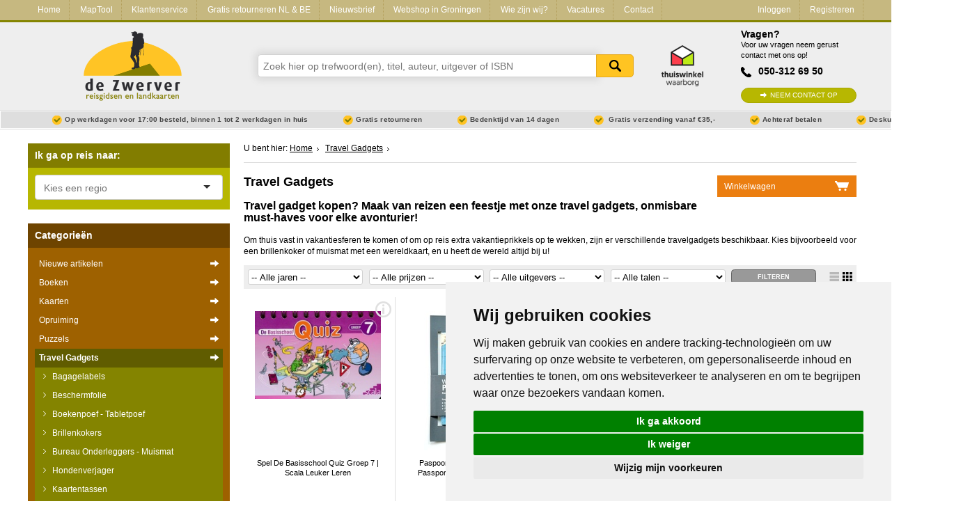

--- FILE ---
content_type: text/html; charset=utf-8
request_url: https://www.dezwerver.nl/c/travelgadgets/?list_display_type=tile
body_size: 13098
content:
<!DOCTYPE html>

<!--[if IE 9]>    <html class="no-js ie9 ie" lang="nl"> <![endif]-->
<!--[if gt IE 9]><!-->
<html class="no-js" lang="nl"> <!--<![endif]-->
<head>
    <title>
        Travel Gadgets | 
 
        
            Reisboekwinkel De Zwerver
        
    </title>

    
        <meta name="robots"
              content="index, follow"/>
    

    <meta http-equiv="Content-Type" content="text/html; charset=utf-8">
    <meta name=viewport content="width=device-width, initial-scale=1 user-scalable=yes">
    <meta name="google-site-verification" content="nJcCV4tyIMmt3N-5KFqC91aTK95YmLISr6b_tXgaUR4" />

    
    
        <link rel="shortcut icon" href="/static/img/favicons/favicon.ico">
        <link rel="apple-touch-icon" sizes="57x57" href="/static/img/favicons/apple-touch-icon-57x57.png">
        <link rel="apple-touch-icon" sizes="114x114" href="/static/img/favicons/apple-touch-icon-114x114.png">
        <link rel="apple-touch-icon" sizes="72x72" href="/static/img/favicons/apple-touch-icon-72x72.png">
        <link rel="apple-touch-icon" sizes="144x144" href="/static/img/favicons/apple-touch-icon-144x144.png">
        <link rel="apple-touch-icon" sizes="60x60" href="/static/img/favicons/apple-touch-icon-60x60.png">
        <link rel="apple-touch-icon" sizes="120x120" href="/static/img/favicons/apple-touch-icon-120x120.png">
        <link rel="apple-touch-icon" sizes="76x76" href="/static/img/favicons/apple-touch-icon-76x76.png">
        <link rel="apple-touch-icon" sizes="152x152" href="/static/img/favicons/apple-touch-icon-152x152.png">
        <link rel="icon" type="image/png" href="/static/img/favicons/favicon-96x96.png" sizes="96x96">
        <link rel="icon" type="image/png" href="/static/img/favicons/favicon-16x16.png" sizes="16x16">
        <link rel="icon" type="image/png" href="/static/img/favicons/favicon-32x32.png" sizes="32x32">
    
    <meta name="msapplication-TileColor" content="#ffffff">
    <meta name="msapplication-TileImage" content="/static/img/favicons/mstile-144x144.png">
    <meta name="msapplication-square70x70logo" content="/static/img/favicons/mstile-70x70.png">
    <meta name="msapplication-square150x150logo" content="/static/img/favicons/mstile-150x150.png">
    <meta name="msapplication-square310x310logo" content="/static/img/favicons/mstile-310x310.png">
    <meta name="msapplication-wide310x150logo" content="/static/img/favicons/mstile-310x150.png">
    <meta name="google-site-verification" content="iPA3ZfdO9214UHdzUmobK7taUqWntQWMD0Oshwkeg5Y" />

    <script type="text/javascript" src="/static/js/jquery-1.11.0.min.js"></script>

        
            <link href="/static/css-compiled/site.css" rel="stylesheet"
                  type="text/css">
        

        

    
    <link rel="canonical" href="/c/travelgadgets/" />



    <script>
        if (navigator.appVersion.indexOf("MSIE 10") != -1) { document.getElementByTagname('head')[0].className = 'ie10 ie'; }
        if (navigator.appVersion.indexOf("MSIE 11") != -1) { document.getElementByTagname('head')[0].className = 'ie11 ie'; }
    </script>

    
    

    
    

    
        <meta name="description" content="Bestel je Travel Gadgets bij Reisboekwinkel de Zwerver
✓ Snel in huis ✓ Gratis Retourneren ✓ Thuiswinkel Waarborg">
        
    

    <script type='application/ld+json'>
{
  "@context": "http://www.schema.org",
  "@type": "BookStore",
  "name": "Reisboekwinkel De Zwerver B.V.",
  "email": "info@dezwerver.nl",
  "url": "https://www.dezwerver.nl",
  "logo": "https://www.dezwerver.nl/static/img/logo-dezwerver@2x.png",
  "address": {
    "@type": "PostalAddress",
    "streetAddress": "Protonstraat 13C",
    "addressLocality": "Groningen",
    "postalCode": "9743 AL"
  },
  "image": {
    "@type": "ImageObject",
    "url": "https://www.dezwerver.nl/media/medialibrary/2012/11/zw6.jpg",
    "height": 512,
    "width": 342
  },
  "openingHours": "Mo 13:00-18:00 Tu, We, Fr 10:00-18:00 Th 10:00-21:00 Sa 10:00-17:00",
  "contactPoint": {
    "@type": "ContactPoint",
    "telephone": "+31503126950",
    "contactType": "customer support"
  },
  "aggregateRating": {
    "@type":"AggregateRating",
    "bestRating":"10",
    "worstRating":"1",
    "ratingValue":"9.2",
    "reviewCount":"4059"
  }
}
 </script>


</head>

<body>

    
    <script type="text/javascript">
        dataLayer = [];
    </script>
    

    <!-- Google Tag Manager -->
    <noscript><iframe src="//www.googletagmanager.com/ns.html?id=GTM-NX2NSK"
    height="0" width="0" style="display:none;visibility:hidden"></iframe></noscript>
    <script>(function(w,d,s,l,i){w[l]=w[l]||[];w[l].push({'gtm.start':
    new Date().getTime(),event:'gtm.js'});var f=d.getElementsByTagName(s)[0],
    j=d.createElement(s),dl=l!='dataLayer'?'&l='+l:'';j.async=true;j.src=
    '//www.googletagmanager.com/gtm.js?id='+i+dl;f.parentNode.insertBefore(j,f);
    })(window,document,'script','dataLayer','GTM-NX2NSK');</script>
    <!-- End Google Tag Manager -->





<div class="service-bar service-bar--header">
    <div class="container">
        

<a class="mobile-cart-icon" href="/winkelwagen/">Mandje</a>
<a class="call-icon" href="tel:+31503126950">Tel: +31503126950</a>
<a href="/" class="logo-dzw-mobile"></a>

<a class="hamburger-menu-toggle" href="#">
    <span class="hamburger-menu-icon"></span> Menu
</a>

<ul class="service-bar-list">
    <li class="service-bar-listitem home-item"><a href="/">Home</a></li>
    
        
        <li class="service-bar-listitem">
            <a href="/maptool/" class="">MapTool</a>
        </li>
    
        
        <li class="service-bar-listitem">
            <a href="/klantenservice/" class="">Klantenservice</a>
        </li>
    
        
        <li class="service-bar-listitem">
            <a href="/retourneren-ruilen/" class="">Gratis retourneren NL &amp; BE</a>
        </li>
    
        
        <li class="service-bar-listitem">
            <a href="/nieuwsbrief/" class="">Nieuwsbrief</a>
        </li>
    
        
        <li class="service-bar-listitem">
            <a href="/winkel/" class="">Webshop in Groningen</a>
        </li>
    
        
        <li class="service-bar-listitem">
            <a href="/het-zwerverteam/" class="">Wie zijn wij?</a>
        </li>
    
        
        <li class="service-bar-listitem">
            <a href="/vacature/" class="">Vacatures</a>
        </li>
    
    
    <li class="service-bar-listitem">
        <a href="/contact/" class="">
            Contact
        </a>
    </li>

    
    <li class="service-bar-account">
        <ul>
            <li class="service-bar-listitem account-item">
                
                <a href="/klant/login/" class="">Inloggen</a>
            </li>
                
            <li class="service-bar-listitem account-item">
                <a href="/klant/registreren/" class="">Registreren</a>
            </li>
        </ul>
    </li>
    

</ul>


    </div>
</div>

<div class="site-header">
    <div class="container">
        <div class="r">
            <div class="c-3 tabc-3 logo-container">
                <a href="/">
                    <img src="/static/img/logo-dezwerver@2x.png" height="99" width="141" alt="Reisboekwinkel de Zwerver">
                </a>
            </div>
            <div class="c-6 tabc-9 mobc-12 search-bar-container">
                
                <form class="search-bar" method='get' action="/zoeken/">
                    <div class="suggestions" id="search-suggest">
                        <input name="zoeken" class="search-input typeahead" type="text" placeholder="Zoek hier op trefwoord(en), titel, auteur, uitgever of ISBN" />
                        <button type="submit">Zoeken</button>
                    </div>
                </form>
                    
            </div>
            <div class="c-1 tabc-1 thuiswinkel-logo-col">
                <a href="https://www.thuiswinkel.org/leden/reisboekwinkel-de-zwerver/certificaat"><i class="thuiswinkel-logo"></i></a>
            </div>
            <div class="c-2 tabc-4 helpdesk-container ">
                
                <div class="helpdesk">
                    <h4 class="helpdesk__title">Vragen?</h4>

                    <span class="helpdesk__description">Voor uw vragen neem gerust contact met ons op!</span>

                    <p class="helpdesk__phonenumber">050-312 69 50</p>
                    <a href="/contact/" class="btn-green helpdesk__contactbtn">Neem contact op</a>
                </div>
            </div>
        </div>
    </div>
</div>
<div class="usp-bar">
    <div class="container">
        <ul class="usp-list">
            <li class="usp-list__item">Op werkdagen voor 17:00 besteld, binnen 1 tot 2 werkdagen in huis</li>
            <li class="usp-list__item">Gratis retourneren</li>
            <li class="usp-list__item show-on-desktop">Bedenktijd van 14 dagen</li>
            
            <li class="usp-list__item show-on-desktop">
                
                Gratis verzending vanaf €35,-
                
            </li>
            
            <li class="usp-list__item show-on-desktop">Achteraf betalen</li>
            <li class="usp-list__item show-on-desktop">Deskundig personeel</li>
        </ul>
    </div>
</div>


<div class="content">
    <div class="container">

        <div class="r outer-row">

            

            <div class="c-3 tabc-12 mobc-12 sidebar">
                
                

                

    


    
            

<div class="regional-search">
    <form action="" class="select-js-form">
        <h3 class="sidebar-search-title" data-expand-toggle="expand-regional-search">Ik ga op reis naar: <span class="expand-icon"></span></h3>

        <div class="sidebar-submenu" data-name="expand-regional-search">
            <select data-placeholder="Kies een regio" class="select-js" id="search_continent">
                <option value=""></option>
                
                    <option value="/r/afrika/"
                            >Afrika</option>
                
                    <option value="/r/azie/"
                            >Azië</option>
                
                    <option value="/r/europa/"
                            >Europa</option>
                
                    <option value="/r/midden-amerika/"
                            >Midden-Amerika</option>
                
                    <option value="/r/midden-oosten/"
                            >Midden-Oosten</option>
                
                    <option value="/r/noord-amerika/"
                            >Noord-Amerika</option>
                
                    <option value="/r/oceanie/"
                            >Oceanië</option>
                
                    <option value="/r/universum-zonnestelsel-heelal/"
                            >Universum - Zonnestelsel - Heelal</option>
                
                    <option value="/r/wereld/"
                            >Wereld</option>
                
                    <option value="/r/zuid-amerika/"
                            >Zuid-Amerika</option>
                
            </select>

            

            
        </div>
    </form>
</div>

    




<div class="product-types">
    <h3 class="sidebar-search-title" data-expand-toggle="expand-producttypes">Categorie&euml;n <span class="expand-icon"></span></h3>

    
        
<div class="producttype-menu" data-name="expand-producttypes">
    <form action="" class="select-js-form select-category-dropdown">
        <select data-placeholder="Kies een categorie" class="select-js" id="ptype_main_type">
            <option value=""></option>
            
            
                <option value="/nieuwe-artikelen/">Nieuwe artikelen</option>
            
            
                <option value="/c/boeken/"
                        >Boeken</option>
            
                <option value="/c/kaarten/"
                        >Kaarten</option>
            
                <option value="/c/opruiming/"
                        >Opruiming</option>
            
                <option value="/c/puzzels/"
                        >Puzzels</option>
            
                <option value="/c/travelgadgets/"
                        
                        selected="selected">Travel Gadgets</option>
            
                <option value="/c/wandkaarten/"
                        >Wandkaarten</option>
            
                <option value="/c/wereldbollen/"
                        >Wereldbollen</option>
            
        </select>

        
        <select data-placeholder="Kies een subcategorie" class="select-js" id="ptype_subtype">
            <option></option>
            
            <option value="/c/travelgadgets/bagagelabels/" >Bagagelabels</option>
            
            <option value="/c/travelgadgets/Beschermfolie/" >Beschermfolie</option>
            
            <option value="/c/travelgadgets/Boekenpoef/" >Boekenpoef - Tabletpoef</option>
            
            <option value="/c/travelgadgets/brillenkokers/" >Brillenkokers</option>
            
            <option value="/c/travelgadgets/bureauonderleggers/" >Bureau Onderleggers - Muismat</option>
            
            <option value="/c/travelgadgets/hondenverjager/" >Hondenverjager</option>
            
            <option value="/c/travelgadgets/kaartentassen/" >Kaartentassen</option>
            
            <option value="/c/travelgadgets/kaarthoekmeters/" >Kaarthoekmeters</option>
            
            <option value="/c/travelgadgets/Kadotips/" >Kadotips</option>
            
            <option value="/c/travelgadgets/kalendersx/" >Kalenders</option>
            
            <option value="/c/travelgadgets/knooppunt-houders/" >Knooppunt houders</option>
            
            <option value="/c/travelgadgets/kompassen/" >Kompassen</option>
            
            <option value="/c/travelgadgets/krukjes/" >Krukjes</option>
            
            <option value="/c/travelgadgets/leeslampjes/" >Leeslampjes</option>
            
            <option value="/c/travelgadgets/mokken-bekers/" >Mokken &amp; Bekers</option>
            
            <option value="/c/travelgadgets/notitieboekjes/" >Notitieboekjes</option>
            
            <option value="/c/travelgadgets/paraplus/" >Paraplu&#x27;s</option>
            
            <option value="/c/travelgadgets/paspoorthoesjes/" >Paspoorthoesjes</option>
            
            <option value="/c/travelgadgets/placemats/" >Placemats</option>
            
            <option value="/c/travelgadgets/scratch-map-kraskaart/" >Scratch Map - Kraskaart</option>
            
            <option value="/c/travelgadgets/sleutelhangers/" >Sleutelhangers</option>
            
            <option value="/c/travelgadgets/spaarpotten/" >Spaarpotten</option>
            
            <option value="/c/travelgadgets/spellen/" >Spellen</option>
            
            <option value="/c/travelgadgets/sterrenkaart/" >Sterrenkaart - Planisfeer</option>
            
            <option value="/c/travelgadgets/tassen/" >Tassen</option>
            
            <option value="/c/travelgadgets/zaklampen/" >Zaklampen</option>
            
        </select>
        

        

        

        
    </form>
</div>


        
<ul class="sidebar-submenu" id="submenu">
    
        <li>
            <a href="/nieuwe-artikelen/" >Nieuwe artikelen
                <span></span>
            </a>
        </li>
    
    
        <li>
        <a href="/c/boeken/" title="Boeken" >
        	Boeken
        	</a>
            
        </li>
    
        <li>
        <a href="/c/kaarten/" title="Kaarten" >
        	Kaarten
        	</a>
            
        </li>
    
        <li>
        <a href="/c/opruiming/" title="Opruiming" >
        	Opruiming
        	</a>
            
        </li>
    
        <li>
        <a href="/c/puzzels/" title="Puzzels" >
        	Puzzels
        	</a>
            
        </li>
    
        <li>
        <a href="/c/travelgadgets/" title="Travel Gadgets" class="subselect">
        	Travel Gadgets
        	</a>
            
                
                    <ul class="children">
                    
                        <li>
                            <a href="/c/travelgadgets/bagagelabels/" title="Bagagelabels" >
                                Bagagelabels
                                </a>

                            
                        </li>
                    
                        <li>
                            <a href="/c/travelgadgets/Beschermfolie/" title="Beschermfolie" >
                                Beschermfolie
                                </a>

                            
                        </li>
                    
                        <li>
                            <a href="/c/travelgadgets/Boekenpoef/" title="Boekenpoef - Tabletpoef" >
                                Boekenpoef - Tabletpoef
                                </a>

                            
                        </li>
                    
                        <li>
                            <a href="/c/travelgadgets/brillenkokers/" title="Brillenkokers" >
                                Brillenkokers
                                </a>

                            
                        </li>
                    
                        <li>
                            <a href="/c/travelgadgets/bureauonderleggers/" title="Bureau Onderleggers - Muismat" >
                                Bureau Onderleggers - Muismat
                                </a>

                            
                        </li>
                    
                        <li>
                            <a href="/c/travelgadgets/hondenverjager/" title="Hondenverjager" >
                                Hondenverjager
                                </a>

                            
                        </li>
                    
                        <li>
                            <a href="/c/travelgadgets/kaartentassen/" title="Kaartentassen" >
                                Kaartentassen
                                </a>

                            
                        </li>
                    
                        <li>
                            <a href="/c/travelgadgets/kaarthoekmeters/" title="Kaarthoekmeters" >
                                Kaarthoekmeters
                                </a>

                            
                        </li>
                    
                        <li>
                            <a href="/c/travelgadgets/Kadotips/" title="Kadotips" >
                                Kadotips
                                </a>

                            
                        </li>
                    
                        <li>
                            <a href="/c/travelgadgets/kalendersx/" title="Kalenders" >
                                Kalenders
                                </a>

                            
                        </li>
                    
                        <li>
                            <a href="/c/travelgadgets/knooppunt-houders/" title="Knooppunt houders" >
                                Knooppunt houders
                                </a>

                            
                        </li>
                    
                        <li>
                            <a href="/c/travelgadgets/kompassen/" title="Kompassen" >
                                Kompassen
                                </a>

                            
                        </li>
                    
                        <li>
                            <a href="/c/travelgadgets/krukjes/" title="Krukjes" >
                                Krukjes
                                </a>

                            
                        </li>
                    
                        <li>
                            <a href="/c/travelgadgets/leeslampjes/" title="Leeslampjes" >
                                Leeslampjes
                                </a>

                            
                        </li>
                    
                        <li>
                            <a href="/c/travelgadgets/mokken-bekers/" title="Mokken &amp; Bekers" >
                                Mokken &amp; Bekers
                                </a>

                            
                        </li>
                    
                        <li>
                            <a href="/c/travelgadgets/notitieboekjes/" title="Notitieboekjes" >
                                Notitieboekjes
                                </a>

                            
                        </li>
                    
                        <li>
                            <a href="/c/travelgadgets/paraplus/" title="Paraplu&#x27;s" >
                                Paraplu&#x27;s
                                </a>

                            
                        </li>
                    
                        <li>
                            <a href="/c/travelgadgets/paspoorthoesjes/" title="Paspoorthoesjes" >
                                Paspoorthoesjes
                                </a>

                            
                        </li>
                    
                        <li>
                            <a href="/c/travelgadgets/placemats/" title="Placemats" >
                                Placemats
                                </a>

                            
                        </li>
                    
                        <li>
                            <a href="/c/travelgadgets/scratch-map-kraskaart/" title="Scratch Map - Kraskaart" >
                                Scratch Map - Kraskaart
                                </a>

                            
                        </li>
                    
                        <li>
                            <a href="/c/travelgadgets/sleutelhangers/" title="Sleutelhangers" >
                                Sleutelhangers
                                </a>

                            
                        </li>
                    
                        <li>
                            <a href="/c/travelgadgets/spaarpotten/" title="Spaarpotten" >
                                Spaarpotten
                                </a>

                            
                        </li>
                    
                        <li>
                            <a href="/c/travelgadgets/spellen/" title="Spellen" >
                                Spellen
                                </a>

                            
                        </li>
                    
                        <li>
                            <a href="/c/travelgadgets/sterrenkaart/" title="Sterrenkaart - Planisfeer" >
                                Sterrenkaart - Planisfeer
                                </a>

                            
                        </li>
                    
                        <li>
                            <a href="/c/travelgadgets/tassen/" title="Tassen" >
                                Tassen
                                </a>

                            
                        </li>
                    
                        <li>
                            <a href="/c/travelgadgets/zaklampen/" title="Zaklampen" >
                                Zaklampen
                                </a>

                            
                        </li>
                    
                    </ul>
                
            
        </li>
    
        <li>
        <a href="/c/wandkaarten/" title="Wandkaarten" >
        	Wandkaarten
        	</a>
            
        </li>
    
        <li>
        <a href="/c/wereldbollen/" title="Wereldbollen" >
        	Wereldbollen
        	</a>
            
        </li>
    
</ul>

    

</div>


<div class="kiyoh"></div>

<script type="text/javascript">
    if (! /webOS|iPhone|iPod|Windows Phone|BlackBerry/i.test(navigator.userAgent) ) {
        $(".kiyoh").html('<iframe border="0" frameborder="0" height="150" scrolling="no" src="https://www.kiyoh.com/retrieve-widget.html?button=true&amp;lang=nl&amp;tenantId=98&amp;locationId=1046923" width="100%"></iframe>');
    }
</script>



<div class="safe-payments">
    <h3>Veilig online betalen</h3>

    <p>Betaal veilig via uw eigen bankomgeving</p>
    <span class="payment-providers">
        <i class="payment-provider ideal-icon"></i>
        <i class="payment-provider mastercard-icon"></i>
        <i class="payment-provider visa-icon"></i>
        <i class="payment-provider sns-icon"></i>
        <i class="payment-provider abn-icon"></i>
        <i class="payment-provider rabo-icon"></i>
        <i class="payment-provider ing-icon"></i>
        <i class="payment-provider asn-icon"></i>
        <i class="payment-provider mistercash-icon"></i>
        <i class="payment-provider bunq-icon"></i>

    </span>
</div>




            </div>

            

    <div class="c-9 tabc-12 mobc-12">

        

            
<ul class="breadcrumbs">
    
        <li class="breadcrumb-item region">
            
                U bent hier:
            
        </li>
    
        <li class="breadcrumb-item region">
            
                <a class="breadcrumb-item-link" href="/">Home</a>
            
        </li>
    
        <li class="breadcrumb-item region">
            
                <a class="breadcrumb-item-link" href="/c/travelgadgets/">Travel Gadgets</a>
            
        </li>
    
</ul>


        

        

    

    
<a class="shopping-cart flexible" href="/winkelwagen/">
    <b>Winkelwagen</b>
    <span class="cart-icon"></span>
    <div class="cart-details">
		<div class="inside">

                    
                          <span class="num-products">  Geen items in winkelwagen </span>

                    

        </div>
		<span class="read-more">Ga naar winkelwagen</span>
    </div>
</a>
    



    




    <h1 class="title"></h1>
    <h1 class="title">Travel Gadgets</h1>

    
    
        <p><h2>
	Travel gadget kopen? Maak van reizen een feestje met onze travel gadgets, onmisbare must-haves voor elke avonturier!</h2>
<p>
	Om thuis vast in vakantiesferen te komen of om op reis extra vakantieprikkels op te wekken, zijn er verschillende travelgadgets beschikbaar. Kies bijvoorbeeld voor een brillenkoker of muismat met een wereldkaart, en u heeft de wereld altijd bij u!</p></p>
    

    
        



        

<div class="productfilters">
	<form method="get" action="">
	    
            <div class="filter">
                <label class="filter__name">Jaar:</label>
                <select name="edition" id="id_edition">
  <option value="" selected>-- Alle jaren --</option>

  <option value="2026">2026</option>

  <option value="2025">2025</option>

  <option value="2024">2024</option>

  <option value="2023">2023</option>

  <option value="-2023">Ouder dan 2023</option>

</select>
            </div>
	    
            <div class="filter">
                <label class="filter__name">Prijs:</label>
                <select name="price" id="id_price">
  <option value="" selected>-- Alle prijzen --</option>

  <option value="0-10">€ 0 - € 10</option>

  <option value="10-20">€ 10 - € 20</option>

  <option value="20-30">€ 20 - € 30</option>

  <option value="30-40">€ 30 - € 40</option>

  <option value="40-50">€ 40 - € 50</option>

  <option value="50-60">€ 40 - € 60</option>

  <option value="60+">meer dan € 60</option>

</select>
            </div>
	    
            <div class="filter">
                <label class="filter__name">Uitgever:</label>
                <select name="publisher" id="id_publisher">
  <option value="" selected>-- Alle uitgevers --</option>

  <option value=""></option>

  <option value="1020 Dégustations">1020 Dégustations</option>

  <option value="ANWB Media">ANWB Media</option>

  <option value="Alpenverein">Alpenverein</option>

  <option value="Aventura éditions">Aventura éditions</option>

  <option value="BIS Publishers BV">BIS Publishers BV</option>

  <option value="Balance Planet">Balance Planet</option>

  <option value="Brave New Books">Brave New Books</option>

  <option value="Buki">Buki</option>

  <option value="Caly Toys">Caly Toys</option>

  <option value="Chronicle Books">Chronicle Books</option>

  <option value="Craenen">Craenen</option>

  <option value="DAZER enterprises">DAZER enterprises</option>

  <option value="Druckbunt">Druckbunt</option>

  <option value="Eat Sleep Doodle">Eat Sleep Doodle</option>

  <option value="Fontaine Uitgevers">Fontaine Uitgevers</option>

  <option value="Glocusent">Glocusent</option>

  <option value="Identity Games">Identity Games</option>

  <option value="Kikkerland">Kikkerland</option>

  <option value="Kosmos Uitgevers">Kosmos Uitgevers</option>

  <option value="Krüger &amp; Schönhoff">Krüger &amp; Schönhoff</option>

  <option value="Kycio">Kycio</option>

  <option value="La carte des vins">La carte des vins</option>

  <option value="Lannoo">Lannoo</option>

  <option value="Lonely Planet">Lonely Planet</option>

  <option value="Luitingh Sijthoff ">Luitingh Sijthoff </option>

  <option value="Luster">Luster</option>

  <option value="MNKY Entertainment">MNKY Entertainment</option>

  <option value="Maps International">Maps International</option>

  <option value="Marmota Maps">Marmota Maps</option>

  <option value="Miss Wood">Miss Wood</option>

  <option value="Moses Verlag">Moses Verlag</option>

  <option value="National Geographic">National Geographic</option>

  <option value="Ordnance Survey">Ordnance Survey</option>

  <option value="Ortlieb">Ortlieb</option>

  <option value="Passprotect">Passprotect</option>

  <option value="Philip&#x27;s Maps">Philip&#x27;s Maps</option>

  <option value="Rex London">Rex London</option>

  <option value="Rob Walrecht Productions">Rob Walrecht Productions</option>

  <option value="Robert Frederick">Robert Frederick</option>

  <option value="SU Kids &amp; Digits">SU Kids &amp; Digits</option>

  <option value="Sass &amp; Belle">Sass &amp; Belle</option>

  <option value="Scala Leuker Leren">Scala Leuker Leren</option>

  <option value="Sdu Uitgevers">Sdu Uitgevers</option>

  <option value="Squla">Squla</option>

  <option value="SuperPetit">SuperPetit</option>

  <option value="Swisstopo">Swisstopo</option>

  <option value="The Book Seat">The Book Seat</option>

  <option value="Uitgeverij Elmar">Uitgeverij Elmar</option>

  <option value="Unik Play">Unik Play</option>

  <option value="Waterford Press">Waterford Press</option>

</select>
            </div>
	    
            <div class="filter">
                <label class="filter__name">Taal:</label>
                <select name="language" id="id_language">
  <option value="" selected>-- Alle talen --</option>

  <option value="40">Nederlands</option>

  <option value="44">Engels</option>

  <option value="96">Frans</option>

  <option value="50">Duits</option>

  <option value="78">meertalig</option>

</select>
            </div>
	    
        <input type="submit" class="btn-small" value="Filteren">
	    
    <ul class="filterviewtype">
        <li class="filterviewtype__listitem active"><a class="filterviewtype__link tile-view" name="products-tile" href="/c/travelgadgets/?list_display_type=tile">Tile View</a></li>
        <li class="filterviewtype__listitem "><a class="filterviewtype__link list-view" name="products-list" href="/c/travelgadgets/?list_display_type=list">List View</a></li>
    </ul>

	</form>
</div>

    


        <ul class="media-list product-list m-grid-view  dlcols-4 dcols-3 tcols-2 mcols-12 img-top  ">
            
                
                    

    

    
    
    <li class="product-list-item"><a class="block-link" href="/c/travelgadgets/spellen/9789077990742/spel-de-basisschool-quiz-groep-7-scala-leuker-leren/"><span class="info-icon"></span><div class="item-img"><img alt="De Basisschool Quiz Groep 7 " class="product-img" src="/media/cache/56/ed/56ede01cf48f89f78c88944710fd3dff.jpg"/></div><div class="item-body"><b>Spel De Basisschool Quiz Groep 7  | Scala Leuker Leren</b><span style="height: 10px; display: block;"></span></div><div class="order-block"><form id="20728" class="order-button" method="post" action="/winkelwagen/add/?back=/publishers/scala-leuker-leren/%3Flist_display_type=tile"><input type="hidden" name="product" value="9789077990742"/><button
                                
                                    type="submit" class="btn-main"
                                
                                title="De Basisschool Quiz Groep 7  | ">
                            Bestel
                            
                                &euro; 9,95
                            
                        </button>
                    
                    <input type="hidden" name="csrfmiddlewaretoken" value="5BwtloftlQV2Wdmdu8n0oa3zygwktlL5gKphuxB5kTEgtM8lk9t3DVqZ6TjXav3q">
                    </form>
                    
            </div>
        </a>
    </li>

                
            
                
                    

    

    
    
    <li class="product-list-item"><a class="block-link" href="/c/travelgadgets/paspoorthoesjes/0612615106291/paspoorthoesje-world-traveller-passport-case-paspoorthoes-kikkerland/"><span class="info-icon"></span><div class="item-img"><img alt="World Traveller Passport Case - paspoorthoes" class="product-img" src="/media/cache/3b/f1/3bf16d9cbc29955213e945d8046edc72.jpg"/></div><div class="item-body"><b>Paspoorthoesje World Traveller Passport Case - paspoorthoes | Kikkerland</b><span class="review-stars-container"><span class="review-stars-inner-container"><span class="review-stars stars-5.0">&#9733;&#9733;&#9733;&#9733;&#9733;</span></span></span></div><div class="order-block"><form id="28926" class="order-button" method="post" action="/winkelwagen/add/?back=/c/travelgadgets/"><input type="hidden" name="product" value="0612615106291"/><button
                                
                                    disabled class="btn-main disabled"
                                
                                title="World Traveller Passport Case - paspoorthoes | ">
                            Bestel
                            
                                &euro; 7,95
                            
                        </button>
                    
                    <input type="hidden" name="csrfmiddlewaretoken" value="5BwtloftlQV2Wdmdu8n0oa3zygwktlL5gKphuxB5kTEgtM8lk9t3DVqZ6TjXav3q">
                    </form>
                    
            </div>
        </a>
    </li>

                
            
                
                    

    

    
    
    <li class="product-list-item"><a class="block-link" href="/r/wereld/c/travelgadgets/brillenkokers/5027455391465/brillenkoker-met-vintage-wereldkaart-rex-london/"><span class="info-icon"></span><div class="item-img"><img alt="met vintage wereldkaart" class="product-img" src="/media/cache/f8/db/f8db58a1bd4fcae1cb9e3c2ac7096c3c.jpg"/></div><div class="item-body"><b>Brillenkoker met vintage wereldkaart | Rex London</b><span class="review-stars-container"><span class="review-stars-inner-container"><span class="review-stars stars-5.0">&#9733;&#9733;&#9733;&#9733;&#9733;</span></span></span></div><div class="order-block"><form id="21010" class="order-button" method="post" action="/winkelwagen/add/?back=/c/travelgadgets/"><input type="hidden" name="product" value="5027455391465"/><button
                                
                                    type="submit" class="btn-main"
                                
                                title="met vintage wereldkaart | ">
                            Bestel
                            
                                &euro; 8,95
                            
                        </button>
                    
                    <input type="hidden" name="csrfmiddlewaretoken" value="5BwtloftlQV2Wdmdu8n0oa3zygwktlL5gKphuxB5kTEgtM8lk9t3DVqZ6TjXav3q">
                    </form>
                    
            </div>
        </a>
    </li>

                
            
                
                    

    

    
    
    <li class="product-list-item"><a class="block-link" href="/r/wereld/c/travelgadgets/0605566121031/travel-gadget-muursticker-glow-space-aarde-buki/"><span class="info-icon"></span><div class="item-img"><img alt="Muursticker Glow Space Aarde" class="product-img" src="/media/cache/aa/46/aa46c2f2f70b866799215ade706c1e4b.jpg"/></div><div class="item-body"><b>Travel Gadget Muursticker Glow Space Aarde | Buki</b><span style="height: 10px; display: block;"></span></div><div class="order-block"><form id="24524" class="order-button" method="post" action="/winkelwagen/add/?back=/c/travelgadgets/"><input type="hidden" name="product" value="0605566121031"/><button
                                
                                    type="submit" class="btn-main"
                                
                                title="Muursticker Glow Space Aarde | ">
                            Bestel
                            
                                &euro; 6,50
                            
                        </button>
                    
                    <input type="hidden" name="csrfmiddlewaretoken" value="5BwtloftlQV2Wdmdu8n0oa3zygwktlL5gKphuxB5kTEgtM8lk9t3DVqZ6TjXav3q">
                    </form>
                    
            </div>
        </a>
    </li>

                
            
                
                    

    

    
    
    <li class="product-list-item"><a class="block-link" href="/r/wereld/c/travelgadgets/tassen/5060255291481/tas-rugzak-wereld-world-map-backpack-eat-sleep-doodle/"><span class="info-icon"></span><div class="item-img"><img alt="Rugzak Wereld - World Map Backpack" class="product-img" src="/media/cache/8c/3c/8c3cec865e99e99525e1a88d1e55a14c.jpg"/></div><div class="item-body"><b>Tas Rugzak Wereld - World Map Backpack | Eat Sleep Doodle</b><span style="height: 10px; display: block;"></span></div><div class="order-block"><form id="29054" class="order-button" method="post" action="/winkelwagen/add/?back=/c/travelgadgets/"><input type="hidden" name="product" value="5060255291481"/><button
                                
                                    type="submit" class="btn-main"
                                
                                title="Rugzak Wereld - World Map Backpack | ">
                            Bestel
                            
                                &euro; 19,95
                            
                        </button>
                    
                    <input type="hidden" name="csrfmiddlewaretoken" value="5BwtloftlQV2Wdmdu8n0oa3zygwktlL5gKphuxB5kTEgtM8lk9t3DVqZ6TjXav3q">
                    </form>
                    
            </div>
        </a>
    </li>

                
            
                
                    

    

    
    
    <li class="product-list-item"><a class="block-link" href="/c/travelgadgets/zaklampen/4033477098689/zaklamp-zaklamp-zoom-moses-verlag/"><span class="info-icon"></span><div class="item-img"><img alt="Zaklamp zoom" class="product-img" src="/media/cache/25/46/25469220a9b572b81fd2ecc8aaaed459.jpg"/></div><div class="item-body"><b>Zaklamp Zaklamp zoom | Moses Verlag</b><span style="height: 10px; display: block;"></span></div><div class="order-block"><form id="47544" class="order-button" method="post" action="/winkelwagen/add/?back=/c/travelgadgets/"><input type="hidden" name="product" value="4033477098689"/><button
                                
                                    type="submit" class="btn-main"
                                
                                title="Zaklamp zoom | ">
                            Bestel
                            
                                &euro; 11,95
                            
                        </button>
                    
                    <input type="hidden" name="csrfmiddlewaretoken" value="5BwtloftlQV2Wdmdu8n0oa3zygwktlL5gKphuxB5kTEgtM8lk9t3DVqZ6TjXav3q">
                    </form>
                    
            </div>
        </a>
    </li>

                
            
                
                    

    

    
    
    <li class="product-list-item"><a class="block-link" href="/c/travelgadgets/Kadotips/4033477098375/kadotip-mini-telescoop-en-microscoop-moses-verlag/"><span class="info-icon"></span><div class="item-img"><img alt="Mini telescoop en microscoop" class="product-img" src="/media/cache/e2/84/e284deee3cc5e2ddf671a460aa055ad8.jpg"/></div><div class="item-body"><b>Kadotip Mini telescoop en microscoop | Moses Verlag</b><span style="height: 10px; display: block;"></span></div><div class="order-block"><form id="47548" class="order-button" method="post" action="/winkelwagen/add/?back=/c/travelgadgets/"><input type="hidden" name="product" value="4033477098375"/><button
                                
                                    disabled class="btn-main disabled"
                                
                                title="Mini telescoop en microscoop | ">
                            Bestel
                            
                                &euro; 11,95
                            
                        </button>
                    
                    <input type="hidden" name="csrfmiddlewaretoken" value="5BwtloftlQV2Wdmdu8n0oa3zygwktlL5gKphuxB5kTEgtM8lk9t3DVqZ6TjXav3q">
                    </form>
                    
            </div>
        </a>
    </li>

                
            
                
                    

    

    
    
    <li class="product-list-item"><a class="block-link" href="/c/travelgadgets/kompassen/4033477098368/kompas-glow-in-the-dark-moses-verlag/"><span class="info-icon"></span><div class="item-img"><img alt="Glow in the dark" class="product-img" src="/media/cache/0f/77/0f7790da2ca6a76bc8d2c30189bad9f0.jpg"/></div><div class="item-body"><b>Kompas Glow in the dark | Moses Verlag</b><span style="height: 10px; display: block;"></span></div><div class="order-block"><form id="47547" class="order-button" method="post" action="/winkelwagen/add/?back=/c/travelgadgets/"><input type="hidden" name="product" value="4033477098368"/><button
                                
                                    type="submit" class="btn-main"
                                
                                title="Glow in the dark | ">
                            Bestel
                            
                                &euro; 10,95
                            
                        </button>
                    
                    <input type="hidden" name="csrfmiddlewaretoken" value="5BwtloftlQV2Wdmdu8n0oa3zygwktlL5gKphuxB5kTEgtM8lk9t3DVqZ6TjXav3q">
                    </form>
                    
            </div>
        </a>
    </li>

                
            
                
                    

    

    
    
    <li class="product-list-item"><a class="block-link" href="/c/travelgadgets/spellen/9789491263057/spel-taalkwartet-italiaans-scala-leuker-leren/"><span class="info-icon"></span><div class="item-img"><img alt="Italiaans" class="product-img" src="/media/cache/41/55/41553c6bbf5ff33c6cd76ed59099ff67.jpg"/></div><div class="item-body"><b>Spel Taalkwartet Italiaans | Scala Leuker Leren</b><span style="height: 10px; display: block;"></span></div><div class="order-block"><form id="20730" class="order-button" method="post" action="/winkelwagen/add/?back=/publishers/scala-leuker-leren/%3Flist_display_type=tile"><input type="hidden" name="product" value="9789491263057"/><button
                                
                                    type="submit" class="btn-main"
                                
                                title="Italiaans | ">
                            Bestel
                            
                                &euro; 10,95
                            
                        </button>
                    
                    <input type="hidden" name="csrfmiddlewaretoken" value="5BwtloftlQV2Wdmdu8n0oa3zygwktlL5gKphuxB5kTEgtM8lk9t3DVqZ6TjXav3q">
                    </form>
                    
            </div>
        </a>
    </li>

                
            
                
                    

    

    
    
    <li class="product-list-item"><a class="block-link" href="/c/travelgadgets/spellen/9781797228327/spel-on-the-go-amusements-chronicle-books/"><span class="info-icon"></span><div class="item-img"><img alt="On-the-Go Amusements" class="product-img" src="/media/cache/0e/7e/0e7eb4e9537735f1716f2057a4769cfd.jpg"/></div><div class="item-body"><b>Spel On-the-Go Amusements | Chronicle Books</b><span style="height: 10px; display: block;"></span></div><div class="order-block"><form id="35019" class="order-button" method="post" action="/winkelwagen/add/?back=/c/travelgadgets/"><input type="hidden" name="product" value="9781797228327"/><button
                                
                                    type="submit" class="btn-main"
                                
                                title="On-the-Go Amusements | ">
                            Bestel
                            
                                &euro; 11,50
                            
                        </button>
                    
                    <input type="hidden" name="csrfmiddlewaretoken" value="5BwtloftlQV2Wdmdu8n0oa3zygwktlL5gKphuxB5kTEgtM8lk9t3DVqZ6TjXav3q">
                    </form>
                    
            </div>
        </a>
    </li>

                
            
                
                    

    

    
    
    <li class="product-list-item"><a class="block-link" href="/c/travelgadgets/sterrenkaart/9789080149694/sterrenkaart-planisfeer-vakantieplanisfeer-midden-europa-50nb-rob-walrecht-productions/"><span class="info-icon"></span><div class="item-img"><img alt="Vakantieplanisfeer Midden-Europa (50°NB)" class="product-img" src="/media/cache/5b/08/5b08991e1f604b22b425d026c284448a.jpg"/></div><div class="item-body"><b>Sterrenkaart - Planisfeer Vakantieplanisfeer Midden-Europa (50°NB) | Rob Walrecht Productions</b><span style="height: 10px; display: block;"></span></div><div class="order-block"><form id="9658" class="order-button" method="post" action="/winkelwagen/add/?back=/c/travelgadgets/"><input type="hidden" name="product" value="9789080149694"/><button
                                
                                    type="submit" class="btn-main"
                                
                                title="Vakantieplanisfeer Midden-Europa (50°NB) | ">
                            Bestel
                            
                                &euro; 13,95
                            
                        </button>
                    
                    <input type="hidden" name="csrfmiddlewaretoken" value="5BwtloftlQV2Wdmdu8n0oa3zygwktlL5gKphuxB5kTEgtM8lk9t3DVqZ6TjXav3q">
                    </form>
                    
            </div>
        </a>
    </li>

                
            
                
                    

    

    
    
    <li class="product-list-item"><a class="block-link" href="/r/europa/spanje/c/travelgadgets/spellen/9789491263125/spel-vakantielandenspel-spanje-scala-leuker-leren/"><span class="info-icon"></span><div class="item-img"><img alt="Spanje" class="product-img" src="/media/cache/04/58/0458afab0b4b87c25574db428a9d109c.jpg"/></div><div class="item-body"><b>Spel Vakantielandenspel Spanje | Scala Leuker Leren</b><span style="height: 10px; display: block;"></span></div><div class="order-block"><form id="18317" class="order-button" method="post" action="/winkelwagen/add/?back=/publishers/scala-leuker-leren/%3Flist_display_type=tile"><input type="hidden" name="product" value="9789491263125"/><button
                                
                                    type="submit" class="btn-main"
                                
                                title="Spanje | ">
                            Bestel
                            
                                &euro; 9,95
                            
                        </button>
                    
                    <input type="hidden" name="csrfmiddlewaretoken" value="5BwtloftlQV2Wdmdu8n0oa3zygwktlL5gKphuxB5kTEgtM8lk9t3DVqZ6TjXav3q">
                    </form>
                    
            </div>
        </a>
    </li>

                
            
                
                    

    

    
    
    <li class="product-list-item"><a class="block-link" href="/r/wereld/c/travelgadgets/paspoorthoesjes/8436563407291/paspoorthoesje-paspoorthouder-grijs-miss-wood/"><span class="info-icon"></span><div class="item-img"><img alt="Paspoorthouder grijs" class="product-img" src="/media/cache/75/f5/75f58c7937bfb56e089a5fa610babc50.jpg"/></div><div class="item-body"><b>Paspoorthoesje Paspoorthouder grijs | Miss Wood</b><span style="height: 10px; display: block;"></span></div><div class="order-block"><form id="47118" class="order-button" method="post" action="/winkelwagen/add/?back=/c/travelgadgets/"><input type="hidden" name="product" value="8436563407291"/><button
                                
                                    type="submit" class="btn-main"
                                
                                title="Paspoorthouder grijs | ">
                            Bestel
                            
                                &euro; 26,95
                            
                        </button>
                    
                    <input type="hidden" name="csrfmiddlewaretoken" value="5BwtloftlQV2Wdmdu8n0oa3zygwktlL5gKphuxB5kTEgtM8lk9t3DVqZ6TjXav3q">
                    </form>
                    
            </div>
        </a>
    </li>

                
            
                
                    

    

    
    
    <li class="product-list-item"><a class="block-link" href="/r/wereld/c/travelgadgets/Kadotips/5027455388977/kadotip-thermosfles-met-vintage-wereldkaart-rex-london/"><span class="info-icon"></span><div class="item-img"><img alt="Thermosfles met vintage wereldkaart" class="product-img" src="/media/cache/5a/ec/5aec0fb6b8fa3f1a36198196371f2e12.jpg"/></div><div class="item-body"><b>Kadotip Thermosfles met vintage wereldkaart | Rex London</b><span style="height: 10px; display: block;"></span></div><div class="order-block"><form id="21007" class="order-button" method="post" action="/winkelwagen/add/?back=/c/travelgadgets/"><input type="hidden" name="product" value="5027455388977"/><button
                                
                                    type="submit" class="btn-main"
                                
                                title="Thermosfles met vintage wereldkaart | ">
                            Bestel
                            
                                &euro; 21,95
                            
                        </button>
                    
                    <input type="hidden" name="csrfmiddlewaretoken" value="5BwtloftlQV2Wdmdu8n0oa3zygwktlL5gKphuxB5kTEgtM8lk9t3DVqZ6TjXav3q">
                    </form>
                    
            </div>
        </a>
    </li>

                
            
                
                    

    

    
    
    <li class="product-list-item"><a class="block-link" href="/c/travelgadgets/Boekenpoef/9346017000123/boekenpoef-tabletpoef-beige-the-book-seat/"><span class="info-icon"></span><div class="item-img"><img alt="Beige" class="product-img" src="/media/cache/59/ad/59ad8225a4556206459ad8a462e72399.jpg"/></div><div class="item-body"><b>Boekenpoef - Tabletpoef Beige | The Book Seat</b><span class="review-stars-container"><span class="review-stars-inner-container"><span class="review-stars stars-5.0">&#9733;&#9733;&#9733;&#9733;&#9733;</span></span></span></div><div class="order-block"><form id="19815" class="order-button" method="post" action="/winkelwagen/add/?back=/c/travelgadgets/"><input type="hidden" name="product" value="9346017000123"/><button
                                
                                    type="submit" class="btn-main"
                                
                                title="Beige | ">
                            Bestel
                            
                                &euro; 39,95
                            
                        </button>
                    
                    <input type="hidden" name="csrfmiddlewaretoken" value="5BwtloftlQV2Wdmdu8n0oa3zygwktlL5gKphuxB5kTEgtM8lk9t3DVqZ6TjXav3q">
                    </form>
                    
            </div>
        </a>
    </li>

                
            
                
                    

    

    
    
    <li class="product-list-item"><a class="block-link" href="/c/travelgadgets/kalendersx/9789043937177/kalender-vogelscheurkalender-2026-kosmos-uitgevers/"><span class="info-icon"></span><div class="item-img"><img alt="Vogelscheurkalender 2026" class="product-img" src="/media/cache/3e/f6/3ef677212612a16390a07c3b65de871a.jpg"/></div><div class="item-body"><b>Kalender Vogelscheurkalender 2026 | Kosmos Uitgevers</b><span style="height: 10px; display: block;"></span></div><div class="order-block"><form id="51480" class="order-button" method="post" action="/winkelwagen/add/?back=/c/travelgadgets/"><input type="hidden" name="product" value="9789043937177"/><button
                                
                                    disabled class="btn-main disabled"
                                
                                title="Vogelscheurkalender 2026 | ">
                            Bestel
                            
                                &euro; 17,99
                            
                        </button>
                    
                    <input type="hidden" name="csrfmiddlewaretoken" value="5BwtloftlQV2Wdmdu8n0oa3zygwktlL5gKphuxB5kTEgtM8lk9t3DVqZ6TjXav3q">
                    </form>
                    
            </div>
        </a>
    </li>

                
            
                
                    

    

    
    
    <li class="product-list-item"><a class="block-link" href="/c/travelgadgets/spellen/9789043935890/spel-vogelbingo-kosmos-uitgevers/"><span class="info-icon"></span><div class="item-img"><img alt="Vogelbingo" class="product-img" src="/media/cache/bc/9a/bc9a257c469c62fab836fbd6efa99984.jpg"/></div><div class="item-body"><b>Spel Vogelbingo | Kosmos Uitgevers</b><span class="review-stars-container"><span class="review-stars-inner-container"><span class="review-stars stars-4.0">&#9733;&#9733;&#9733;&#9733;&#9733;</span></span></span></div><div class="order-block"><form id="28113" class="order-button" method="post" action="/winkelwagen/add/?back=/c/travelgadgets/"><input type="hidden" name="product" value="9789043935890"/><button
                                
                                    type="submit" class="btn-main"
                                
                                title="Vogelbingo | ">
                            Bestel
                            
                                &euro; 42,50
                            
                        </button>
                    
                    <input type="hidden" name="csrfmiddlewaretoken" value="5BwtloftlQV2Wdmdu8n0oa3zygwktlL5gKphuxB5kTEgtM8lk9t3DVqZ6TjXav3q">
                    </form>
                    
            </div>
        </a>
    </li>

                
            
                
                    

    

    
    
    <li class="product-list-item"><a class="block-link" href="/c/travelgadgets/sterrenkaart/9781620052808/sterrenkaart-planisfeer-the-night-sky-waterford-press/"><span class="info-icon"></span><div class="item-img"><img alt="The Night Sky" class="product-img" src="/media/cache/20/69/206927780218e4ac87b89e92fd5475ca.jpg"/></div><div class="item-body"><b>Sterrenkaart - Planisfeer The Night Sky | Waterford Press</b><span style="height: 10px; display: block;"></span></div><div class="order-block"><form id="25258" class="order-button" method="post" action="/winkelwagen/add/?back=/c/travelgadgets/"><input type="hidden" name="product" value="9781620052808"/><button
                                
                                    disabled class="btn-main disabled"
                                
                                title="The Night Sky | ">
                            Bestel
                            
                                &euro; 10,95
                            
                        </button>
                    
                    <input type="hidden" name="csrfmiddlewaretoken" value="5BwtloftlQV2Wdmdu8n0oa3zygwktlL5gKphuxB5kTEgtM8lk9t3DVqZ6TjXav3q">
                    </form>
                    
            </div>
        </a>
    </li>

                
            
                
                    

    

    
    
    <li class="product-list-item"><a class="block-link" href="/c/travelgadgets/Boekenpoef/9346017000925/boekenpoef-tabletpoef-marineblauw-book-seat-the-book-seat/"><span class="info-icon"></span><div class="item-img"><img alt="Marineblauw Book Seat" class="product-img" src="/media/cache/99/e0/99e0c8ed5d99bf852163c668a59c9f6f.jpg"/></div><div class="item-body"><b>Boekenpoef - Tabletpoef Marineblauw Book Seat | The Book Seat</b><span style="height: 10px; display: block;"></span></div><div class="order-block"><form id="41880" class="order-button" method="post" action="/winkelwagen/add/?back=/c/travelgadgets/"><input type="hidden" name="product" value="9346017000925"/><button
                                
                                    type="submit" class="btn-main"
                                
                                title="Marineblauw Book Seat | ">
                            Bestel
                            
                                &euro; 39,95
                            
                        </button>
                    
                    <input type="hidden" name="csrfmiddlewaretoken" value="5BwtloftlQV2Wdmdu8n0oa3zygwktlL5gKphuxB5kTEgtM8lk9t3DVqZ6TjXav3q">
                    </form>
                    
            </div>
        </a>
    </li>

                
            
                
                    

    

    
    
    <li class="product-list-item"><a class="block-link" href="/r/wereld/c/travelgadgets/mokken-bekers/3770024656022/mok-mug-vanlife-aventura-editions/"><span class="info-icon"></span><div class="item-img"><img alt="Mug vanlife" class="product-img" src="/media/cache/55/e4/55e4be5381d1e15d4b80c11863989edf.jpg"/></div><div class="item-body"><b>Mok Mug vanlife | Aventura éditions</b><span style="height: 10px; display: block;"></span></div><div class="order-block"><form id="46458" class="order-button" method="post" action="/winkelwagen/add/?back=/c/travelgadgets/"><input type="hidden" name="product" value="3770024656022"/><button
                                
                                    type="submit" class="btn-main"
                                
                                title="Mug vanlife | ">
                            Bestel
                            
                                &euro; 19,95
                            
                        </button>
                    
                    <input type="hidden" name="csrfmiddlewaretoken" value="5BwtloftlQV2Wdmdu8n0oa3zygwktlL5gKphuxB5kTEgtM8lk9t3DVqZ6TjXav3q">
                    </form>
                    
            </div>
        </a>
    </li>

                
            
        </ul>

    

<div class="pagination">
    <ul class="pagination__list">
        
        
        
            <li class="pagination__listitem"><a class="pagination__listitem-link" href="?page=1&amp;list_display_type=tile" class="active">1</a></li>
        
            <li class="pagination__listitem"><a class="pagination__listitem-link" href="?page=2&amp;list_display_type=tile" >2</a></li>
        
            <li class="pagination__listitem"><a class="pagination__listitem-link" href="?page=3&amp;list_display_type=tile" >3</a></li>
        
        
            <li class="pagination__listitem"><a class="pagination__listitem-link" href="?page=2&amp;list_display_type=tile">Volgende &gt;&gt;</a></li>
        
        
            <li class="pagination__listitem"><a class="pagination__listitem-link" href="?page=9&amp;list_display_type=tile">9</a></li>
        
    </ul>
</div>




    



    </div>



            

            

        </div>

        <div class="r outer-row">

            
    <div class="c-5 tabc-6 mobc-12 latest-reviews">

    
        
<h2>Laatste reviews</h2>
<div class="media-list">

    
    <a class="review item" href="/r/europa/turkije/overige-streken-2/c/boeken/reisgidsen/9783897943124/reisgids-oost-turkije-ostturkei-trescher-verlag/">
            <div class="item-img">
                
                    <img alt="Prima boek" src="/media/cache/1d/2b/1d2b3662d4b3b33f7db65afaf848ae3a.jpg"/>
                
            </div>
            <div class="item-body">
                <b>Prima boek</b>
                <p class="description">Snelle levering, precies wat ik zocht over Oost-Turkije. Ben er heel tevreden over.</p>
                <span class="review-score">

                    <span class="review-stars stars-5">★★★★★</span>
                    <strong>door Annette Verkoeijen</strong><span class="date"> 24 januari 2026  | Heeft dit artikel gekocht</span>
                </span>
            </div>
        </a>
    
    <a class="review item" href="/r/europa/zweden/c/wandkaarten/Wandkaarten-van-landen/9789189427150/wandkaart-zweden-55-x-123-cm-norstedts/">
            <div class="item-img">
                
                    <img alt="Mooie kaart" src="/media/cache/14/ca/14ca51cd85b6bc155a965328603dcd45.jpg"/>
                
            </div>
            <div class="item-body">
                <b>Mooie kaart</b>
                <p class="description">Mooi papier, super veel details. Mooie kleuren. Lang, maar dat is het land. Heb hem opgehangen met een latten systeem. Heel tof!</p>
                <span class="review-score">

                    <span class="review-stars stars-5">★★★★★</span>
                    <strong>door Jaline</strong><span class="date"> 21 januari 2026  | Heeft dit artikel gekocht</span>
                </span>
            </div>
        </a>
    
    <a class="review item" href="/r/europa/frankrijk/c/wandkaarten/reliefkaarten/0421390181184/reliefkaart-frankrijk-met-voelbaar-3d-relief-102-x-92-9782758547884-ign-institut-geographique-national/">
            <div class="item-img">
                
                    <img alt="eindelijk een mooie relief kaart" src="/media/cache/2e/99/2e99c3d86dfe5557eddca4e4767d37a3.jpg"/>
                
            </div>
            <div class="item-body">
                <b>eindelijk een mooie relief kaart</b>
                <p class="description">Ik was er lang naar op zoek, blij dat k hem heb. Hij werd snel en goed verpakt geleverd.</p>
                <span class="review-score">

                    <span class="review-stars stars-5">★★★★★</span>
                    <strong>door erik</strong><span class="date"> 21 januari 2026  | Heeft dit artikel gekocht</span>
                </span>
            </div>
        </a>
    
    <a class="review item" href="/r/europa/belgie/antwerpen-provincie/c/kaarten/topografische-kaarten/9789462357648/topografische-kaart-wandelkaart-2-8-topo50-turnhout-ngi-nationaal-geografisch-instituut/">
            <div class="item-img">
                
                    <img alt="Goede service" src="/media/cache/ef/91/ef919e96bbda58aa39ba1f04ce4244f7.jpg"/>
                
            </div>
            <div class="item-body">
                <b>Goede service</b>
                <p class="description">Na het bestellen van de kaarten krijg ik een bericht dat sommige kaarten niet op voorraad waren. Daarbij werd me netjes de vraag gesteld of …</p>
                <span class="review-score">

                    <span class="review-stars stars-5">★★★★★</span>
                    <strong>door Bart</strong><span class="date"> 21 januari 2026  | Heeft dit artikel gekocht</span>
                </span>
            </div>
        </a>
    

</div>

    

    </div>

    <div class="c-3 tabc-5 mobc-12 twitter-widget">

        <div className="c-3 tabc-5 mobc-12 twitter-widget">
    <h2>Twitter<a class="link" target="_blank" href="https://twitter.com/dezwerver?ref_src=twsrc%5Etfw">Volg ons op twitter</a></h2>
</div>

    </div>

    <div class="c-4 facebook-widget facebook-widget--large">
       <div class="facebook-widget">
    <h2>Facebook<a class="link" target="_blank" href="https://www.facebook.com/Reisboekwinkeldezwerver">Volg ons op facebook</a></h2>


    <div id="fb-root"></div>
    

    <div class="fb-page" 
        data-href="https://www.facebook.com/Reisboekwinkeldezwerver" 
        data-small-header="false" 
        data-adapt-container-width="true" 
        data-hide-cover="false" 
        data-show-facepile="true" 
        data-show-posts="false" 
        style="width:100%; overflow: hidden;"
        data-width="100%">

        <div class="fb-xfbml-parse-ignore">
            <blockquote cite="https://www.facebook.com/Reisboekwinkeldezwerver">
                <a href="https://www.facebook.com/Reisboekwinkeldezwerver">Reisboekwinkel de Zwerver</a>
            </blockquote>
        </div>
    </div>
</div>

    </div>


        </div>

    </div>
</div>

    
        



<div class="site-footer">
    <div class="container">
        <div class="r">
            <div class="c-3 tabc-4 mobc-12">
                


    <div class="content-block">
        <h2>
	Contactgegevens</h2>
<div>
	Reisboekwinkel de Zwerver B.V.</div>
<div>
	Protonstraat 13C</div>
<div>
	9743 AL Groningen</div>
<p>
	<strong>T</strong>: +31 (0)50 - 3 12 69 50<br />
	<strong>E</strong>: <a href="/contact/" title="info@dezwerver.nl">info@dezwerver.nl</a><br />
	<br />
	<a class="facebook" href="http://www.facebook.com/ReisboekwinkeldeZwerver" target="_blank"><img src="/static/img/fb-icon.gif" /></a> <a class="twitter" href="http://www.twitter.com/dezwerver" target="_blank"><img src="/static/img/twitter-icon.gif" /></a> <a class="route" href="https://maps.google.com/maps?q=Reisboekwinkel+de+Zwerver,+Oude+Kijk+in+'t+Jatstraat,+Stadscentrum,+Groningen,+Nederland&amp;hl=nl&amp;sll=37.0625,-95.677068&amp;sspn=55.586984,107.402344&amp;oq=reisboekwi&amp;hq=Reisboekwinkel+de+Zwerver,&amp;hnear=Oude+Kijk+in+'t+Jatstraat,+Binnenstad,+Groningen,+Nederland&amp;t=m&amp;z=16" target="_blank" title="Plan uw route"><img src="/static/img/map-icon.gif" /></a></p>
<p>
	<img height="56" src="/static/img/dezwerver-logo-small@2x.png" style="margin-right: 10px;" width="66" /><a href="https://www.thuiswinkel.org/leden/reisboekwinkel-de-zwerver/certificaat"><img src="/media/medialibrary/2016/09/thuiswinkel-logo-horizontaal.png" width="90" /></a></p>
    </div>

            </div>

            <div class="c-3 tabc-4 mobc-12 tabc-spacing">
                


    <div class="content-block">
        <h2>
	Bankgegevens</h2>
<p>
	IBAN: NL11 RABO 0140 1961 88<br />
	BIC: RABONL2U</p>
<h2>
	Kamer van Koophandel</h2>
<p>
	Kvk: 75240440</p>
<h2>
	BTW-nummer</h2>
<p>
	NL 860203633 B01<br />
	BE 0541 545 456</p>
<p>
	<a class="reisboekhandel" href="http://www.reisboekhandel.nl/">Vereniging van Reisboekhandels</a> <a class="postnl" href="http://www.postnl.nl/">Thuisbezorgd door Postnl</a></p>

    </div>

            </div>

            <div class="c-3 tabc-4 mobc-12">
                


    <div class="content-block">
        <h2>
	Openingstijden klantenservice</h2>
<ul class="businesshours">
	<li>
		<span>Maandag</span>10.00 - 12.30 en 13.30 - 17.00</li>
	<li>
		<span>Dinsdag</span>10.00 - 12.30 en 13.30 - 17.00</li>
	<li>
		<span>Woensdag</span>10.00 - 12.30 en 13.30 - 17.00</li>
	<li>
		<span>Donderdag</span>10.00 - 12.30 en 13.30 - 17.00</li>
	<li>
		<span>Vrijdag</span>10.00 - 12.30 en 13.30 - 17.00</li>
	<li>
		<span>Zaterdag</span>gesloten</li>
	<li>
		<span>Zondag</span>gesloten</li>
</ul>
    </div>

            </div>

            <div class="c-3 mobc-12 non-desktop-hidden">
                


    <div class="content-block">
        <h2>
	Nieuwsbrief</h2>
<p>
	Op de hoogte blijven van nieuwe reisgidsen, travelgadgets en kaarten? Geef u op voor onze nieuwsbrief. U ontvangt de nieuwsbrief 1x per maand.<br />
	<br />
	Bekijk hier onze laatste nieuwsbrief:<br />
	<a href="https://dezwerver-nieuwsbrief.nl/mailcamp/display.php?List=2&amp;N=286" target="_blank">Onze laatste Nieuwsbrief</a></p>
<p>
	<a class="btn-main fullwidth" href="https://www.dezwerver.nl/nieuwsbrief/">Inschrijven</a></p>
    </div>

            </div>
        </div>
    </div>
</div>

<div class="service-bar service-bar--footer">
    <div class="container">
        <ul class="service-bar-list">
            <li class="service-bar-listitem"><a href="#">© 2026 de Zwerver</a></li>
            

    
        
        <li class="service-bar-listitem">
        	<a href="/algemene-voorwaarden/" >Algemene Voorwaarden</a>
        </li>
    
        
        <li class="service-bar-listitem">
        	<a href="/kortingscode/" >Kortingscode</a>
        </li>
    
        
        <li class="service-bar-listitem">
        	<a href="/privacyverklaring/" >Privacyverklaring</a>
        </li>
    
        
        <li class="service-bar-listitem">
        	<a href="/reviewbeleid/" >Reviewbeleid</a>
        </li>
    
        
        <li class="service-bar-listitem">
        	<a href="/cookie-policy/" >Cookies</a>
        </li>
    
        
        <li class="service-bar-listitem">
        	<a href="/partnerprogramma/" >Partnerprogramma</a>
        </li>
    
        
        <li class="service-bar-listitem">
        	<a href="/links/" >Links</a>
        </li>
    


        </ul>
    </div>
</div>



    

    <script type="text/javascript" src="/static/js/selectize.min.js"></script>
    <script type="text/javascript" src="/static/js/fancybox_v2.1.5/jquery.fancybox.pack.js"></script>
    <script type="text/javascript" src="/static/js/typeahead.0.11.1.js"></script>
    <script type="text/javascript" src="/static/js/common.js"></script>

    

    

    
    
    
    <script type='text/javascript'>
        $(document).ajaxSend(function(event, xhr, settings) {
            function getCookie(name) {
                var cookieValue = null;
                if (document.cookie && document.cookie != '') {
                    var cookies = document.cookie.split(';');
                    for (var i = 0; i < cookies.length; i++) {
                        var cookie = jQuery.trim(cookies[i]);
                        // Does this cookie string begin with the name we want?
                        if (cookie.substring(0, name.length + 1) == (name + '=')) {
                            cookieValue = decodeURIComponent(cookie.substring(name.length + 1));
                            break;
                        }
                    }
                }
                return cookieValue;
            }
            function sameOrigin(url) {
                // url could be relative or scheme relative or absolute
                var host = document.location.host; // host + port
                var protocol = document.location.protocol;
                var sr_origin = '//' + host;
                var origin = protocol + sr_origin;
                // Allow absolute or scheme relative URLs to same origin
                return (url == origin || url.slice(0, origin.length + 1) == origin + '/') ||
                        (url == sr_origin || url.slice(0, sr_origin.length + 1) == sr_origin + '/') ||
                    // or any other URL that isn't scheme relative or absolute i.e relative.
                        !(/^(\/\/|http:|https:).*/.test(url));
            }
            function safeMethod(method) {
                return (/^(GET|HEAD|OPTIONS|TRACE)$/.test(method));
            }

            if (!safeMethod(settings.type) && sameOrigin(settings.url)) {
                xhr.setRequestHeader("X-CSRFToken", getCookie('csrftoken'));
            }
        });

        function set_read_cookie_policy() {
            jQuery.post('/cookies/read_cookie_policy/');
        }

        function allow_all_cookies() {
            jQuery.post('/cookies/allow-all-cookies/');
        }

        function allow_only_necessary_cookies() {
            jQuery.post('/cookies/allow-only-necessary-cookies/');
        }

        jQuery(document).ready(function() {
            jQuery('#allow-cookies-button').click(function(event) {
                event.preventDefault();
                allow_all_cookies();
                jQuery('#allow-cookies-popup').slideToggle();
            });
            jQuery('#allow-only-necessary-cookies-button').click(function(event) {
                event.preventDefault();
                allow_only_necessary_cookies();
                jQuery('#allow-cookies-popup').slideToggle();
            });
        });
    </script>
    

    <script type="text/javascript">
        jQuery('document').ready(function() {

            // Create and fill variable 'expanded_menus'
            var expanded_menus = JSON.parse(localStorage.getItem('expanded_menus'));

            if (expanded_menus == null) {
                var expanded_menus = {};
            }

            for (var key in expanded_menus) {
                if (expanded_menus[key]) {
                    $(key).addClass('is-expanded');
                }
            }

            $('.content').delegate('[data-expand-toggle]', 'click', function () {
                var selector = '[data-name="' + $(this).data('expand-toggle') + '"]';
                $(selector).toggleClass('is-expanded');

                var is_expanded = $(selector).hasClass('is-expanded');
                expanded_menus[selector] = is_expanded;

                localStorage.setItem('expanded_menus', JSON.stringify(expanded_menus));

                return false;
            });
        })
    </script>

    <script type="text/javascript">
        $(function (){

            $('.select-js').selectize({

                onChange: function (ev) {
                    
                    if (ev != '') {
                        window.location = window.location.origin + ev;
                    }
                }

            });

            $(".fancybox").fancybox({
                openEffect: 'none',
                closeEffect: 'none',
                type: 'image'
            });
            $(".fancybox-inline").fancybox({
                openEffect: 'none',
                closeEffect: 'none'
            });

            //Hamburger menu click
            $('.hamburger-menu-toggle').click(function(ev) {
                $(ev.target).next().toggleClass('is-open');
                return false;
            });
        });
    </script>

    

    
    

</body>
</html>


--- FILE ---
content_type: image/svg+xml
request_url: https://www.kiyoh.com/assets/images/widgets/thuiswinkel-small-branding.svg
body_size: 2311
content:
<svg viewBox="0 0 120 160" fill="none" xmlns="http://www.w3.org/2000/svg">
<defs>
  <mask id="mask-small-branding">
    <rect x="-200%" y="-200%" width="100%" height="500%" fill="white"/>
  </mask>
</defs>

<!-- KV Logo (exact FTL positioning for small widget) -->
<g id="Images" transform="translate(30, 2.5) scale(0.128)">
<path d="M386.433197,35.0787229 L373.429098,10.150535 C351.441393,21.6609012 335.277459,42.8521171 330.646311,68.1412858 L359.425,73.453447 C362.006967,56.9180635 372.355328,42.9587705 386.621721,35.4397038 L386.621721,35.4397038 L386.433197,35.0787229 Z" id="Fill-28" fill="#FFCC00" mask="url(#mask-2)"></path>
<path d="M360.497951,94.7660837 C359.391393,90.5450692 358.80123,86.1148498 358.80123,81.5451606 C358.80123,78.7926817 359.014344,76.0935296 359.428279,73.4559082 L330.645492,68.1437471 C329.817623,72.6765178 329.354508,77.3364522 329.297131,82.098938 C329.223361,88.7606753 329.940574,95.2460242 331.362705,101.464739 L360.497951,94.7660837 Z" id="Fill-29" fill="#F28E00" mask="url(#mask-2)"></path>
<path d="M360.496311,94.7669041 L331.365164,101.46556 C333.410246,110.40804 336.918443,118.804946 341.627459,126.385544 L358.033197,116.208345 L367.479918,110.346509 C364.34877,105.63735 361.963525,100.386719 360.496311,94.7669041" id="Fill-30" fill="#F8A600" mask="url(#mask-2)"></path>
<path d="M388.184016,128.440263 L388.184016,128.440263 C379.765984,124.36282 372.618443,118.082574 367.479098,110.346099 L367.479098,110.346099 L358.032377,116.207935 L341.626639,126.389236 C345.442213,132.534114 350.040574,138.145725 355.294672,143.076395 C341.179918,147.482002 326.929918,149.524825 326.929918,149.524825 C327.515984,150.086807 343.581557,161.010579 368.79877,166.232495 L388.184016,128.440263 L388.184016,128.440263" id="Fill-31" fill="#EB5B0B" mask="url(#mask-2)"></path>
<path d="M411.456967,133.610083 L411.456967,133.610083 C411.247951,133.614185 411.034836,133.618287 410.82582,133.618287 C402.711066,133.618287 395.026639,131.760056 388.182377,128.441494 L388.182377,128.441494 L368.797131,166.229624 L368.797131,166.233726 C381.088115,168.781102 395.55123,169.978902 411.456967,167.960691 L411.456967,133.610083 L411.456967,133.610083 Z" id="Fill-32" fill="#F8A600" mask="url(#mask-2)"></path>
<path d="M437.738934,126.115218 C430.054508,130.775153 421.070902,133.494815 411.456148,133.609673 L411.456148,133.609673 L411.456148,167.960281 L411.456148,167.960281 C418.89877,167.016808 426.656967,165.367782 434.652869,162.832712 L434.640574,162.779385 C441.734836,160.683235 448.435656,157.614898 454.59959,153.734354 L437.738934,126.115218 Z" id="Fill-33" fill="#95C11F" mask="url(#mask-2)"></path>
<path d="M462.002459,72.1600691 L462.002459,72.1600691 L462.002459,72.1600691 C462.555738,75.2037939 462.846721,78.3418659 462.846721,81.5455708 C462.846721,100.443738 452.793443,116.991428 437.744262,126.114398 L454.604918,153.733534 C466.272951,146.378549 476.006557,136.094698 482.834426,123.956717 L482.879508,123.874676 C489.527049,112.027941 493.412295,98.4214249 493.580328,84.023212 C493.645902,77.7429659 493.018852,71.6226999 491.756557,65.7403531 L462.002459,72.1600691 Z" id="Fill-34" fill="#C8D300" mask="url(#mask-2)"></path>
<path d="M459.602869,16.4890303 C446.328279,6.8450991 430.078279,1.04069134 412.418443,0.835588594 C398.352869,0.671506396 385.07418,4.05570173 373.430738,10.1513554 L386.434836,35.0795433 L386.619262,35.4405242 C393.84877,31.6338172 402.082377,29.4720342 410.82418,29.4720342 C419.258607,29.4720342 427.20123,31.5107555 434.246311,35.0754413 C441.656148,27.5727828 450.176639,21.2228017 459.602869,16.4890303" id="Fill-35" fill="#E8E100" mask="url(#mask-2)"></path>
<path d="M491.754918,65.7411735 L491.754918,65.7411735 C488.25082,49.3698722 479.853279,34.8116792 468.181148,23.6335794 C460.131967,29.9794584 453.62377,37.117034 448.218033,45.3826748 C455.201639,52.6145976 460.127869,61.8483233 462.00082,72.1608895 L462.00082,72.1608895 L491.754918,65.7411735 Z" id="Fill-36" fill="#E8E100" mask="url(#mask-2)"></path>
<path d="M468.180738,23.63481 C476.020902,17.4571153 485.311885,12.0259945 496.525,7.05840596 C483.279098,7.46861145 470.828279,10.8528068 459.602869,16.4890303 C450.176639,21.2186997 441.656148,27.5727828 434.246311,35.0754413 C422.504508,46.9549924 413.582377,61.7511046 408.623361,77.8721806 L393.684836,55.4626544 L368.147951,55.4626544 L404.246311,111.14805 L425.188934,111.082418 C430.959426,82.9300144 437.410246,61.9110848 448.217623,45.3839054 C453.623361,37.1182647 460.131557,29.976587 468.180738,23.63481" id="Fill-37" fill="#65B32E" mask="url(#mask-2)"></path>
</g>;

<!-- Thuiswinkel Waarborg Text and 3D Cube (scaled down for small widget) -->
<g transform='translate(-0.6,3.5)' clip-path="url(#clip0_1_114)" >
          <path file-rule="evenodd" clip-rule="evenodd" d="M46.3271 108.954C46.4484 108.954 46.5699 108.954 46.6913 108.954C52.7485 112.461 58.804 115.982 64.8577 119.517C64.9033 126.62 64.9185 133.723 64.9033 140.825C52.6405 140.825 40.3778 140.825 28.1151 140.825C28.0999 133.723 28.1151 126.62 28.1606 119.517C34.2315 116.009 40.287 112.488 46.3271 108.954Z" fill="#1F1E1E"/>
          <path file-rule="evenodd" clip-rule="evenodd" d="M45.5071 130.718C45.5071 133.419 45.5071 136.121 45.5071 138.822C40.3775 138.822 35.2478 138.822 30.1181 138.822C30.1029 133.146 30.1181 127.47 30.1637 121.794C35.2914 124.759 40.4058 127.734 45.5071 130.718Z" fill="#FB3F4D"/>
          <path file-rule="evenodd" clip-rule="evenodd" d="M46.509 111.14C51.6814 114.106 56.8415 117.095 61.9891 120.109C56.8517 123.111 51.7068 126.1 46.5545 129.079C41.4022 126.1 36.2574 123.111 31.12 120.109C36.2414 117.096 41.3711 114.106 46.509 111.14Z" fill="#FEFEFE"/>
          <path file-rule="evenodd" clip-rule="evenodd" d="M62.8991 121.794C62.9901 127.485 63.0204 133.191 62.9902 138.913C57.8302 138.913 52.6702 138.913 47.5102 138.913C47.495 136.181 47.5102 133.449 47.5557 130.718C52.662 127.719 57.7764 124.745 62.8991 121.794Z" fill="#BCE918"/>
          <path file-rule="evenodd" clip-rule="evenodd" d="M45.5071 130.718C45.598 133.434 45.6283 136.166 45.5982 138.913C40.4227 138.943 35.2628 138.913 30.1182 138.822C35.2478 138.822 40.3775 138.822 45.5071 138.822C45.5071 136.121 45.5071 133.419 45.5071 130.718Z" fill="#DB505B" fillOpacity="0.59"/>
        </g>
</svg>
